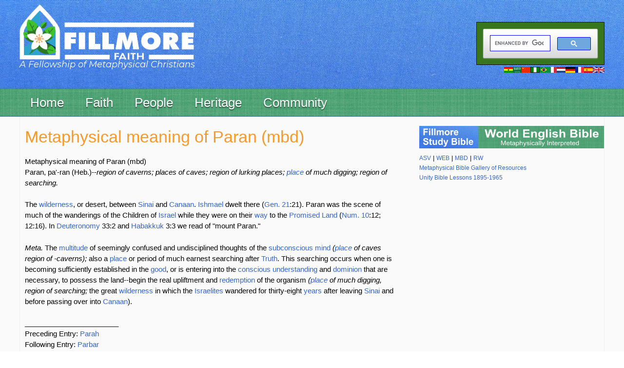

--- FILE ---
content_type: text/html; charset=UTF-8
request_url: https://www.truthunity.net/mbd/paran
body_size: 8781
content:

<!DOCTYPE html>
<html lang="en" dir="ltr" prefix="content: http://purl.org/rss/1.0/modules/content/  dc: http://purl.org/dc/terms/  foaf: http://xmlns.com/foaf/0.1/  og: http://ogp.me/ns#  rdfs: http://www.w3.org/2000/01/rdf-schema#  schema: http://schema.org/  sioc: http://rdfs.org/sioc/ns#  sioct: http://rdfs.org/sioc/types#  skos: http://www.w3.org/2004/02/skos/core#  xsd: http://www.w3.org/2001/XMLSchema# ">
  <head>
    <meta charset="utf-8" />
<script async src="https://www.googletagmanager.com/gtag/js?id=UA-7921024-3"></script>
<script>window.dataLayer = window.dataLayer || [];function gtag(){dataLayer.push(arguments)};gtag("js", new Date());gtag("set", "developer_id.dMDhkMT", true);gtag("config", "UA-7921024-3", {"groups":"default","anonymize_ip":true,"page_placeholder":"PLACEHOLDER_page_path","allow_ad_personalization_signals":false});gtag("config", "G-7FCFXS5D14", {"groups":"default","page_placeholder":"PLACEHOLDER_page_location","allow_ad_personalization_signals":false});</script>
<script src="/sites/default/files/hotjar/hotjar.script.js?t5okov"></script>
<meta name="description" content="Metaphysical meaning of Paran (mbd) Paran, pa&#039;-ran (Heb.)--region of caverns; places of caves; region of lurking places; place of much digging; region of searching. The wilderness, or desert, between Sinai and Canaan. Ishmael dwelt there (Gen. 21:21)." />
<link rel="canonical" href="https://www.truthunity.net/mbd/paran" />
<meta name="robots" content="index, follow" />
<meta name="Generator" content="Drupal 10 (https://www.drupal.org)" />
<meta name="MobileOptimized" content="width" />
<meta name="HandheldFriendly" content="true" />
<meta name="viewport" content="width=device-width, initial-scale=1.0" />
<link rel="icon" href="/sites/default/files/favicon.jpg" type="image/jpeg" />
<link rel="alternate" hreflang="und" href="https://www.truthunity.net/mbd/paran" />
<script>window.a2a_config=window.a2a_config||{};a2a_config.callbacks=[];a2a_config.overlays=[];a2a_config.templates={};</script>

    <title>Metaphysical meaning of Paran (mbd) | Fillmore Faith</title>
    <link rel="stylesheet" media="all" href="/sites/default/files/css/css_XHO-U1WvMoCijJg1mSdZmv6EI8J58FIKubQO8oZmfSI.css?delta=0&amp;language=en&amp;theme=truthunity&amp;include=eJxFyNEKgCAMBdAfkvZJMnHSKJ3cLcK_7yXq7XC41jAei_jF1mAjUjELD_CkBu5yG47_8qkFjEXfJL-moKnvpEMj-fKQToVdHpPZJyQ" />
<link rel="stylesheet" media="all" href="/sites/default/files/css/css_XjRGk7tK8NGG3nXwNxlrJGFlZvLzkT6JG-jzDkIgbfY.css?delta=1&amp;language=en&amp;theme=truthunity&amp;include=eJxFyNEKgCAMBdAfkvZJMnHSKJ3cLcK_7yXq7XC41jAei_jF1mAjUjELD_CkBu5yG47_8qkFjEXfJL-moKnvpEMj-fKQToVdHpPZJyQ" />

    
  </head>
 <body class="node-page node-5933 mbd anonymous-user"> 
        <a href="#main-content" class="visually-hidden focusable">
      Skip to main content
    </a>
    
      <div class="dialog-off-canvas-main-canvas" data-off-canvas-main-canvas>
    <div class="layout-container">
	<header class="header" id="header" role="banner">
		<div class="top_header clearfix">

			<div id="page">
				  <div class="region region-header">
          <a class="logo navbar-btn pull-left" href="/" title="Home" rel="home">
      <img src="/sites/default/files/fillmore-faith.png" alt="Home" />
    </a>
        <a class="name navbar-brand" href="/" title="Home" rel="home">Fillmore Faith</a>
        <p class="navbar-text">A Fellowship of Metaphysical Christians</p>
  
  </div>

								<div class="search_header">
					<div id="tu-language-icons">
						<a href="/ghana" title="Ghana">
							<img alt="Ghana flag" src="/themes/custom/truthunity/images/gh.png">
						</a>
						<a href="/arabic" title="Arabic">
							<img alt="Saudi Arabia flag" src="/themes/custom/truthunity/images/arabic.png">
						</a>
						<a href="/china" title="China">
							<img alt="Chinese flag" src="/themes/custom/truthunity/images/zh-hans.png">
						</a>
						<a href="/nigeria" title="Nigeria">
							<img alt="Nigerian flag" src="/themes/custom/truthunity/images/ig.png">
						</a>
						<a href="/brazil" title="Brazil">
							<img alt="Portuguese flag" src="/themes/custom/truthunity/images/pt-br.png">
						</a>
						<a href="/italy" title="Italy">
							<img alt="Italian flag" src="/themes/custom/truthunity/images/it.png">
						</a>
						<a href="/netherlands" title="Netherlands">
							<img alt="Dutch flag" src="/themes/custom/truthunity/images/nl.png">
						</a>
						<a href="/germany" title="Germany">
							<img alt="German flag" src="/themes/custom/truthunity/images/de.png">
						</a>
						<a href="/france" title="France">
							<img alt="French flag" src="/themes/custom/truthunity/images/fr.png">
						</a>
						<a href="/spanish" title="Spanish">
							<img alt="Spanish flag" src="/themes/custom/truthunity/images/es.png">
						</a>
						<a href="/community-funded-translations" title="Community Funded Translations">
							<img alt="United Kingdom flag" src="/themes/custom/truthunity/images/en.png">
						</a>
					</div>
					  <div class="region region-search-header">
    <section id="block-googlecustomsearchsearch" class="block block-block-content block-block-content359886d4-fb8e-408c-9dc5-062d8164b1d3 clearfix">
  
    

      
            <div class="field field--name-body field--type-text-with-summary field--label-hidden field--item"><div>
<script>
  (function() {
    var cx = '011681232516242950013:dyjfjcw3gt8';
    var gcse = document.createElement('script');
    gcse.type = 'text/javascript';
    gcse.async = true;
    gcse.src = 'https://cse.google.com/cse.js?cx=' + cx;
    var s = document.getElementsByTagName('script')[0];
    s.parentNode.insertBefore(gcse, s);
  })();
</script>
<gcse:search></gcse:search>
</div>
</div>
      
  </section>


  </div>

				</div>
			</div>
		</div>

		<div class="menu_header">
			<div id="page">
				  <div class="region region-menu-header">
    <section id="block-mainmenu" class="block block-superfish block-superfishmain clearfix">
  
    

      
<ul id="superfish-main" class="menu sf-menu sf-main sf-horizontal sf-style-none custom-ul">
  
<li id="main-menu-link-content54c69892-cadd-4a23-96a7-7209861a9c7e" class="sf-depth-1 active-trail menuparent"><a href="/" class="sf-depth-1 sf-with-ul menuparent">Home</a><ul><li id="main-menu-link-content641bc105-14b8-4ac8-921f-fc8cbbea96e1" class="sf-depth-2 active-trail sf-no-children"><a href="/google-custom-search" class="sf-depth-2 sf-with-ul">Search</a></li><li id="main-menu-link-content4e8b42a5-33a6-4686-92d5-8206fdc3d7c0" class="sf-depth-2 active-trail sf-no-children"><a href="/about" class="sf-depth-2 sf-with-ul">About</a></li><li id="main-menu-link-content8ae63910-7b4b-4658-ab50-2c4cadc407b0" class="sf-depth-2 active-trail sf-no-children"><a href="/stay-in-touch" class="sf-depth-2 sf-with-ul">Stay in touch</a></li><li id="main-menu-link-content5cbf7678-e69d-46e2-b75f-3fbe09ba35dc" class="sf-depth-2 active-trail sf-no-children"><a href="/giftshop" title="Books available from TruthUnity" class="sf-depth-2 sf-with-ul">Giftshop</a></li><li id="main-menu-link-contentf31274f5-fe3d-41d0-bba2-f826caf1f947" class="sf-depth-2 active-trail sf-no-children"><a href="/donate" class="sf-depth-2 sf-with-ul">Donate</a></li></ul></li><li id="main-menu-link-content90faac3e-069a-4d82-82de-7c2a4207e523" class="sf-depth-1 active-trail menuparent"><span class="sf-depth-1 sf-with-ul menuparent nolink">Faith</span><ul><li id="main-menu-link-contentf4a91653-e8a0-4d4d-aa7f-10b5f9d90a8a" class="sf-depth-2 active-trail sf-no-children"><span class="sf-depth-2 sf-with-ul nolink">--- Faith Focus ---</span></li><li id="main-menu-link-contentf20b9313-2701-48dc-92a6-761cc7fd229b" class="sf-depth-2 active-trail sf-no-children"><a href="/bible" class="sf-depth-2 sf-with-ul">Bible</a></li><li id="main-menu-link-contentdcab4741-eeaa-4e64-88f0-3c361cd00bf8" class="sf-depth-2 active-trail sf-no-children"><a href="/christianity" class="sf-depth-2 sf-with-ul">Christianity</a></li><li id="main-menu-link-contentad0a9ef4-3a3c-4462-9185-9879cee9c7d9" class="sf-depth-2 active-trail sf-no-children"><a href="/metaphysics" class="sf-depth-2 sf-with-ul">Metaphysics</a></li><li id="main-menu-link-content3ce0f161-e25e-48a4-adab-7ca568d7eecb" class="sf-depth-2 active-trail sf-no-children"><span class="sf-depth-2 sf-with-ul nolink">--- Faith Practice ---</span></li><li id="main-menu-link-content419615e9-3d10-4d93-b9ad-184963654f16" class="sf-depth-2 active-trail sf-no-children"><a href="/prayer" class="sf-depth-2 sf-with-ul">Prayer</a></li><li id="main-menu-link-content893a3ff7-30d1-47b8-927c-79a12d3824a2" class="sf-depth-2 active-trail sf-no-children"><a href="/healing" class="sf-depth-2 sf-with-ul">Healing</a></li><li id="main-menu-link-contenta43137fa-2eab-4cd7-95f3-e4253c9b9a0a" class="sf-depth-2 active-trail sf-no-children"><a href="/prosperity" class="sf-depth-2 sf-with-ul">Prosperity</a></li><li id="main-menu-link-content763f0808-0d6d-48c1-89f0-0b9622d58d6d" class="sf-depth-2 active-trail sf-no-children"><a href="/peace" class="sf-depth-2 sf-with-ul">Peace</a></li></ul></li><li id="main-menu-link-content615e38db-dbaa-4bc1-a4bd-1cad9dc08ec9" class="sf-depth-1 active-trail menuparent"><span title="People" class="sf-depth-1 sf-with-ul menuparent nolink">People</span><ul><li id="main-menu-link-content282acbbe-c814-4e19-bcaa-8f5f194e3be5" class="sf-depth-2 active-trail sf-no-children"><a href="/metaphysical-christians" title="Metaphysical Christians" class="sf-depth-2 sf-with-ul">Metaphysical Christians</a></li><li id="main-menu-link-content8473eab2-0709-4382-ad60-7e30c4f34ecb" class="sf-depth-2 active-trail sf-no-children"><a href="/new-thought-leaders" class="sf-depth-2 sf-with-ul">New Thought Leaders</a></li><li id="main-menu-link-content3c8ef008-71ef-43e1-85c0-30514cd3e4a0" class="sf-depth-2 active-trail sf-no-children"><a href="/unity-founders" class="sf-depth-2 sf-with-ul">Unity Founders</a></li><li id="main-menu-link-content7e717211-5c13-4efc-8dc1-7179f4716f2d" class="sf-depth-2 active-trail sf-no-children"><a href="/unity-ministers-and-teachers" title="Unity Ministers and Teachers" class="sf-depth-2 sf-with-ul">Unity Ministers and Teachers</a></li><li id="main-menu-link-contentbbc58c25-0ba7-4663-8eda-d70f8b6c8a90" class="sf-depth-2 active-trail sf-no-children"><a href="/african-americans-in-unity/gallery" class="sf-depth-2 sf-with-ul">African Americans to 1989</a></li><li id="main-menu-link-content98d617cf-9c65-42cb-9fbc-409af34349ed" class="sf-depth-2 active-trail sf-no-children"><a href="/international/gallery" class="sf-depth-2 sf-with-ul">International Unity Leaders</a></li><li id="main-menu-link-content1f9fbb36-dbd4-4c7a-9dce-d15d0f9b3a46" class="sf-depth-2 active-trail sf-no-children"><a href="/cloud-of-witnesses" class="sf-depth-2 sf-with-ul">Cloud of Witnesses</a></li></ul></li><li id="main-menu-link-content99e8577b-0fac-466c-808b-8fd470943e8f" class="sf-depth-1 active-trail menuparent"><span class="sf-depth-1 sf-with-ul menuparent nolink">Heritage</span><ul><li id="main-menu-link-contente301c217-7e21-412b-8aa4-a414b1049454" class="sf-depth-2 active-trail sf-no-children"><a href="/history" class="sf-depth-2 sf-with-ul">History</a></li><li id="main-menu-link-contentc0be78db-d038-4f1a-840c-ccab7051288b" class="sf-depth-2 active-trail sf-no-children"><a href="/pubs" class="sf-depth-2 sf-with-ul">Publications</a></li></ul></li><li id="main-menu-link-contentdaec8b04-8a18-4f9b-a9b5-c704fcb0bee7" class="sf-depth-1 active-trail menuparent"><span class="sf-depth-1 sf-with-ul menuparent nolink">Community</span><ul><li id="main-menu-link-contente5b5ecbe-51f4-4676-a424-7d81ddce69eb" class="sf-depth-2 active-trail sf-no-children"><a href="/events" title="Classes and Events by Unity Ministries." class="sf-depth-2 sf-with-ul">Unity Events</a></li><li id="main-menu-link-contente69551aa-1ada-4ce8-882a-498fecac3049" class="sf-depth-2 active-trail sf-no-children"><a href="/kids" class="sf-depth-2 sf-with-ul">Stuff for Kids</a></li><li id="main-menu-link-content073a051d-e6d0-4ef7-8d9d-e508e0743ed5" class="sf-depth-2 active-trail sf-no-children"><a href="/ministry-resources" class="sf-depth-2 sf-with-ul">Ministry Resouces</a></li><li id="main-menu-link-content6c272ec1-30f2-4547-a950-636d924dc827" class="sf-depth-2 active-trail sf-no-children"><a href="/forums" class="sf-depth-2 sf-with-ul">TruthUnity Forums</a></li><li id="main-menu-link-contentf7257e8e-7c1a-4395-8394-67c538af660c" class="sf-depth-2 active-trail sf-no-children"><a href="/fillmore-fellowship" class="sf-depth-2 sf-with-ul">Fillmore Fellowships</a></li><li id="main-menu-link-content8fcbda2b-a12c-47be-a702-ca24bad2eb2d" class="sf-depth-2 active-trail sf-no-children"><a href="/wings" class="sf-depth-2 sf-with-ul">Fillmore Wings</a></li><li id="main-menu-link-content34c472e8-7ebb-4bb0-a653-c218df269634" class="sf-depth-2 active-trail sf-no-children"><a href="/fillmore-org-view" class="sf-depth-2 sf-with-ul">Fillmore.Org</a></li><li id="main-menu-link-content91aeb632-5702-484c-8f82-5596c35f8ac2" class="sf-depth-2 active-trail sf-no-children"><a href="/fillmore-institute" class="sf-depth-2 sf-with-ul">Fillmore Institute</a></li><li id="main-menu-link-contentc5891b2d-1134-4a1c-97a3-a112840b725c" class="sf-depth-2 active-trail sf-no-children"><a href="https://unityimp.net/" class="sf-depth-2 sf-with-ul sf-external">Nigeria IMP Platform</a></li></ul></li>
</ul>

  </section>


  </div>

			</div>
		</div>
		<!-- Go to www.addthis.com/dashboard to customize your tools -->
		<script type="text/javascript" src="//s7.addthis.com/js/300/addthis_widget.js#pubid=ra-561273825e4936a0" async="async"></script>

	</header>
	
	
	<div class="tu-content">
		<div id="page">
			<main role="main" id="main">
				<div class="zone-preface" id="zone-preface">
					<div class="preface-content">
						<div class="row">

							
							
							
						</div>
						<div class="separator"></div>
					</div>
				</div>

				<div class="row">

											<aside class="sidebars layout-sidebar-first col-12 col-sm-4 col-md-4 col-lg-3 " role="complementary">
							
						</aside>
					
					<div id="content" class="column col-12 col-sm-8 col-md-8 col-lg-8 " role="main">


						  <div class="region region-highlighted">
    <div data-drupal-messages-fallback class="hidden"></div>

  </div>

						<a id="main-content"></a>

												
						

						<aside class="mobile-menu-region">
							
						</aside>

						<div class="layout-content">
							  <div class="region region-content">
        <h1 class="page-header">
<span property="schema:name">Metaphysical meaning of Paran (mbd)</span>
</h1>

  <article data-history-node-id="5933" about="/mbd/paran" typeof="schema:WebPage">

  
      <span property="schema:name" content="Metaphysical meaning of Paran (mbd)" class="hidden"></span>
  <span property="schema:interactionCount" class="hidden"></span>


  
  <div>
    
            <div property="schema:text" class="field field--name-body field--type-text-with-summary field--label-hidden field--item"><p>Metaphysical meaning of Paran (mbd)<br />
Paran, pa'-ran (Heb.)--<em>region of caverns; places of caves; region of lurking places; <a href="/rw/place">place</a> of much digging; region of searching.</em></p>
<p>The <a href="/mbd/wilderness">wilderness</a>, or desert, between <a href="/mbd/sinai">Sinai</a> and <a href="/mbd/canaan">Canaan</a>. <a href="/mbd/ishmael">Ishmael</a> dwelt there (<a href="/asv/gen.-21">Gen. 21</a>:21). Paran was the scene of much of the wanderings of the Children of <a href="/mbd/israel">Israel</a> while they were on their <a href="/rw/way">way</a> to the <a href="/mbd/promised-land">Promised Land</a> (<a href="/asv/num.-10">Num. 10</a>:12; 12:16). In <a href="/mbd/deuteronomy">Deuteronomy</a> 33:2 and <a href="/mbd/habakkuk">Habakkuk</a> 3:3 we read of "mount Paran."</p>
<p><em>  Meta. </em>The <a href="/mbd/multitude">multitude</a> of seemingly confused and undisciplined thoughts of the <a href="/rw/subconscious">subconscious</a> <a href="/mbd/mind">mind</a> <em>(<a href="/rw/place">place</a> of caves region of -caverns); </em>also a <a href="/rw/place">place</a> or period of much earnest searching after <a href="/rw/truth">Truth</a>. This searching occurs when one is becoming sufficiently established in the <a href="/rw/good">good</a>, or is entering into the <a href="/rw/conscious">conscious</a> <a href="/rw/understanding">understanding</a> and <a href="/rw/dominion">dominion</a> that are necessary, to possess the land--begin the real upliftment and <a href="/rw/redemption">redemption</a> of the organism <em>(<a href="/rw/place">place</a> of much digging, region of searching; </em>the great <a href="/mbd/wilderness">wilderness</a> in which the <a href="/mbd/israelites">Israelites</a> wandered for thirty-eight <a href="/rw/years">years</a> after leaving <a href="/mbd/sinai">Sinai</a> and before passing over into <a href="/mbd/canaan">Canaan</a>).</p>
<p>________________________<br />
Preceding Entry: <a href="/mbd/parah">Parah</a><br />
Following Entry: <a href="/mbd/parbar">Parbar</a></p>
</div>
      <section>
  
  

  
</section>
<span class="a2a_kit a2a_kit_size_32 addtoany_list" data-a2a-url="https://www.truthunity.net/mbd/paran" data-a2a-title="Metaphysical meaning of Paran (mbd)"><a class="a2a_dd addtoany_share" href="https://www.addtoany.com/share#url=https%3A%2F%2Fwww.truthunity.net%2Fmbd%2Fparan&amp;title=Metaphysical%20meaning%20of%20Paran%20%28mbd%29"></a><a class="a2a_button_facebook"></a><a class="a2a_button_twitter"></a><a class="a2a_button_google_plus"></a></span>
            <div class="field field--name-field-comments field--type-disqus-comment field--label-hidden field--item"><div id="disqus_thread" class="form-group"><noscript>
  <p>
    <a href="http://truthunity.disqus.com/">View the discussion thread.</a>
  </p>
</noscript>
</div>
</div>
      
  </div>

</article>


  </div>

						</div>
											</div>
											<aside class="sidebars layout-sidebar-second col-12 col-sm-4 col-md-4 col-lg-4 " role="complementary">
							  <div class="region region-sidebar-second">
    <section id="block-mbi-resources" class="block block-block-content block-block-contenteaccee8a-16b0-43b4-ab34-774dd0cf1e49 clearfix">
  
    

      
            <div class="field field--name-body field--type-text-with-summary field--label-hidden field--item"><a href="/web"><img alt="Fillmore Study Bible Banner" src="https://s3.amazonaws.com/truthunity/assets/bible/graphics/fillmore-study-bible-banner.jpg" style="width:100%; margin-bottom: 10px;" /></a>

<a href="/asv">ASV</a>&nbsp;|&nbsp;<a href="/web">WEB</a>&nbsp;|&nbsp;<a href="/mbd">MBD</a>&nbsp;|&nbsp;<a href="/rw">RW</a><br>
<a href="/bible">Metaphysical Bible Gallery of Resources</a><br>
<a href="/books/unity-bible-lessons">Unity Bible Lessons 1895-1965</a>

</div>
      
  </section>


  </div>

						</aside>
					
				</div>
			</main>

		</div>
	</div>
	<div id="full_footer">
		<div id="page">

			<div class="list_footer">
				<div class="row">
					<div class="footer_first trulish col-12 col-sm-6 col-md-3">
						  <div class="region region-footer-first">
    <nav role="navigation" aria-labelledby="block-footer1sitelinks-menu" id="block-footer1sitelinks">
      
  <h2 id="block-footer1sitelinks-menu">Partner with us</h2>
  

        
      <ul class="menu menu--menu-quick-links nav">
                      <li class="first">
                                        <a href="/about" title="" data-drupal-link-system-path="node/36">About TruthUnity</a>
              </li>
                      <li>
                                        <a href="/donate" data-drupal-link-system-path="node/1631">Donating and Financial Information</a>
              </li>
                      <li class="last">
                                        <a href="/community/sending-us-stuff" data-drupal-link-system-path="node/18765">Sending Us Stuff</a>
              </li>
        </ul>
  

  </nav>

  </div>

					</div>
					<div class="footer_second trulish col-12 col-sm-6 col-md-3">
						  <div class="region region-footer-second">
    <nav role="navigation" aria-labelledby="block-footer2maincontent-menu" id="block-footer2maincontent">
      
  <h2 id="block-footer2maincontent-menu">Discipleship Tools</h2>
  

        
      <ul class="menu menu--menu-main-content nav">
                      <li class="first">
                                        <a href="/events" title="Classes and Events from Unity Ministries" data-drupal-link-system-path="node/17974">Classes and Events</a>
              </li>
                      <li>
                                        <a href="/google-custom-search" title="" data-drupal-link-system-path="node/11360">Google Custom Search</a>
              </li>
                      <li>
                                        <a href="/gallery" title="" data-drupal-link-system-path="gallery">Gallery of Resources</a>
              </li>
                      <li class="last">
                                        <a href="/community/how-to-research-a-unity-topic" title="" data-drupal-link-system-path="node/10413">How to research a Unity topic</a>
              </li>
        </ul>
  

  </nav>

  </div>

					</div>
					<div class="footer_third trulish col-12 col-sm-6 col-md-3">
						  <div class="region region-footer-third">
    <nav role="navigation" aria-labelledby="block-footer3specialpages-menu" id="block-footer3specialpages">
      
  <h2 id="block-footer3specialpages-menu">Other Projects</h2>
  

        
      <ul class="menu menu--menu-special-pages nav">
                      <li class="first">
                                        <a href="/georgetown" title="" data-drupal-link-system-path="node/1589">Unity Georgetown</a>
              </li>
                      <li>
                                        <a href="/pilgrimage-to-unity" title="" data-drupal-link-system-path="node/72">Pilgrimage to Unity</a>
              </li>
                      <li>
                                        <a href="/our-experience-with-neon-cms" data-drupal-link-system-path="node/19828">Our Experience with Neon CMS</a>
              </li>
                      <li class="last">
                                        <a href="/bread-for-the-world" title="" data-drupal-link-system-path="node/11947">Bread for the World</a>
              </li>
        </ul>
  

  </nav>

  </div>

					</div>
					<div class="footer_fourth trulish col-12 col-sm-6 col-md-3">
						  <div class="region region-footer-fourth">
    <section id="block-donatebuttoninfootertolgl" class="block block-block-content block-block-content6324e26d-f40c-4c76-93dd-11ee8e7af287 clearfix">
  
      <h2 class="block-title">Give Online</h2>
    

      
            <div class="field field--name-body field--type-text-with-summary field--label-hidden field--item"><a href="/donate" title="Click Here to give to TruthUnity Ministries"><img alt="Donate Button for TruthUnity" src="/sites/all/content/graphics/paypal-donate-button.gif" /></a></div>
      
  </section>


  </div>

					</div>
				</div>
			</div>
							<footer role="contentinfo">
					  <div class="region region-footer">
    <section id="block-copyright" class="block block-block-content block-block-content2ff250be-38b5-4a6c-b02c-6ad4687f5af2 clearfix">
  
    

      
            <div class="field field--name-body field--type-text-with-summary field--label-hidden field--item">Copyright &copy; <script>document.write(new Date().getFullYear())</script> TruthUnity Ministries</div>
      
  </section>


  </div>

				</footer>
			
		</div>
			</div>
	
</div>

  </div>

    
    <script type="application/json" data-drupal-selector="drupal-settings-json">{"path":{"baseUrl":"\/","pathPrefix":"","currentPath":"node\/5933","currentPathIsAdmin":false,"isFront":false,"currentLanguage":"en"},"pluralDelimiter":"\u0003","suppressDeprecationErrors":true,"google_analytics":{"account":"UA-7921024-3","trackOutbound":true,"trackMailto":true,"trackDownload":true,"trackDownloadExtensions":"7z|aac|arc|arj|asf|asx|avi|bin|csv|doc(x|m)?|dot(x|m)?|exe|flv|gif|gz|gzip|hqx|jar|jpe?g|js|mp(2|3|4|e?g)|mov(ie)?|msi|msp|pdf|phps|png|ppt(x|m)?|pot(x|m)?|pps(x|m)?|ppam|sld(x|m)?|thmx|qtm?|ra(m|r)?|sea|sit|tar|tgz|torrent|txt|wav|wma|wmv|wpd|xls(x|m|b)?|xlt(x|m)|xlam|xml|z|zip"},"bootstrap":{"forms_has_error_value_toggle":1,"modal_animation":1,"modal_backdrop":"true","modal_focus_input":1,"modal_keyboard":1,"modal_select_text":1,"modal_show":1,"modal_size":"","popover_enabled":1,"popover_animation":1,"popover_auto_close":1,"popover_container":"body","popover_content":"","popover_delay":"0","popover_html":0,"popover_placement":"right","popover_selector":"","popover_title":"","popover_trigger":"click","tooltip_enabled":1,"tooltip_animation":1,"tooltip_container":"body","tooltip_delay":"0","tooltip_html":0,"tooltip_placement":"auto left","tooltip_selector":"","tooltip_trigger":"hover"},"disqusComments":"truthunity","superfish":{"superfish-main":{"id":"superfish-main","sf":{"animation":{"opacity":"show","height":"show"},"speed":"fast"},"plugins":{"smallscreen":{"mode":"window_width","title":"Main menu"},"supposition":true,"supersubs":true}}},"disqus":{"domain":"truthunity","url":"https:\/\/www.truthunity.net\/mbd\/paran","title":"Metaphysical meaning of Paran (mbd)","identifier":"node\/5933"},"user":{"uid":0,"permissionsHash":"9df3196eff96432b47f35ca2937a23452bc9d57382d42279192d9ab2d8b9f548"}}</script>
<script src="/sites/default/files/js/js_5WN6HkiQe7jxKMIr-5sFlfqn1yn5Z-Bf-boUNmZ6NJc.js?scope=footer&amp;delta=0&amp;language=en&amp;theme=truthunity&amp;include=eJxtjtEKwzAIRX8ozE8KpklbIYtOzSB_v5WNdow8eTjnwYs5O2MbgF-4rcrNQ2J2c0UBYeFn0R_jzNVJLhMrJUUdcJqQyR7d4HPCxrzVErFhHU6Lwb8I1qXoSrbDSTMX92MLNS_vjbNud6zVFi2lzftB1tP041GFjZy4vQBjLXIX"></script>
<script src="https://static.addtoany.com/menu/page.js" async></script>
<script src="/sites/default/files/js/js_Q_ckZnsXdm-wcxW_X4FG-65HrNmLCDyqOZ0CPK7Yc0E.js?scope=footer&amp;delta=2&amp;language=en&amp;theme=truthunity&amp;include=eJxtjtEKwzAIRX8ozE8KpklbIYtOzSB_v5WNdow8eTjnwYs5O2MbgF-4rcrNQ2J2c0UBYeFn0R_jzNVJLhMrJUUdcJqQyR7d4HPCxrzVErFhHU6Lwb8I1qXoSrbDSTMX92MLNS_vjbNud6zVFi2lzftB1tP041GFjZy4vQBjLXIX"></script>

  </body>
</html>
